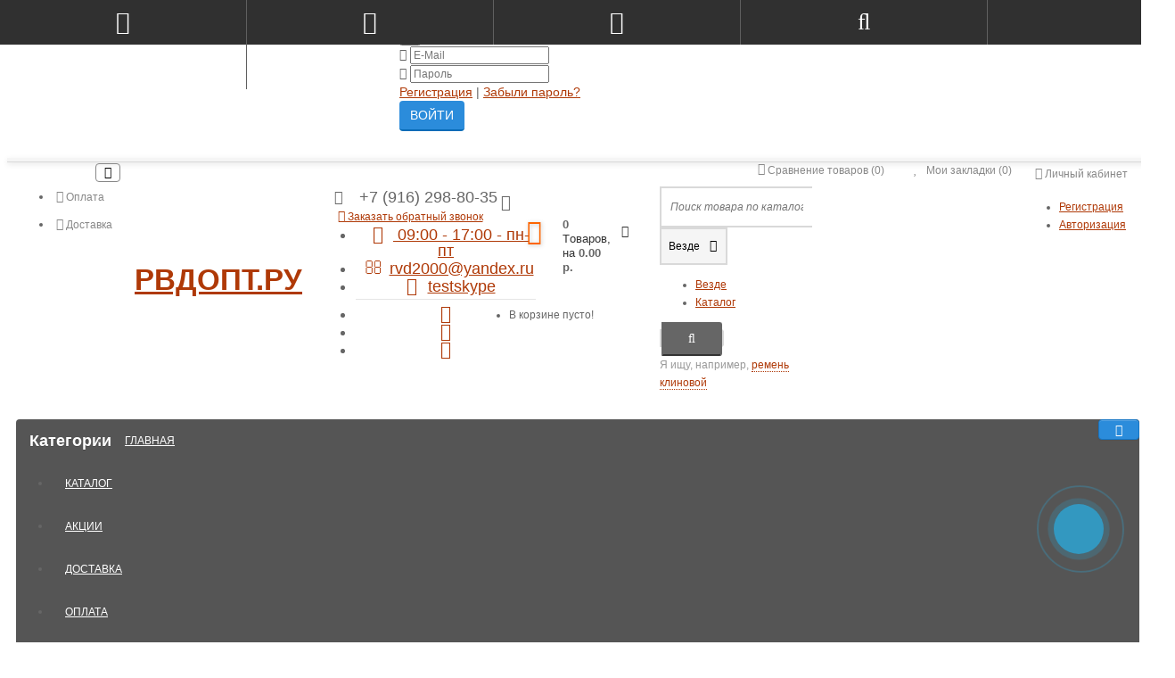

--- FILE ---
content_type: text/html; charset=utf-8
request_url: https://rvdopt.ru/index.php?route=extension/module/question_answer/getList&product_id=36549
body_size: 1479
content:
<link href="catalog/view/theme/newstore/stylesheet/popup-question-answer/stylefcp.css" rel="stylesheet" media="screen" />     
Нет вопросов об этом товаре.

<div class="pagination_question">
	<div class="text-right"></div>
	<div class="text-right">Показано с 0 по 0 из 0 (всего 0 страниц)</div>
	<div class="text-center"><button class="btn btn-primary" onclick="$('#form-question-answer').slideToggle();">Написать вопрос</button></div>
</div>
<form class="form-horizontal well well-sm" id="form-question-answer">
			<div class="form-group sections_block_rquaired">
			<div class="col-xs-12">
			<div class="input-group margin-bottom-sm">
				<span class="input-group-addon"><i class="icon-append-1 fa fa-user fa-fw"></i></span>
				<input id="contact-name" class="form-control contact-name" type="text" placeholder="Ваше имя" value="" name="name_field">		
			</div>
			</div>
		</div>
						<div class="form-group sections_block_rquaired">
			<div class="col-xs-12">
			<div class="input-group margin-bottom-sm">	
				<span class="input-group-addon"><i class="icon-append-1 fa fa-phone-square fa-fw"></i></span>
				<input id="contact-telephone" class="form-control contact-telephone" type="text" placeholder="Телефон" value="" name="telephone_field">						
			</div>
			</div>
		</div>
						<div class="form-group sections_block_rquaired">
			<div class="col-xs-12">
				<div class="input-group margin-bottom-sm">	
					<span class="input-group-addon"><i class="icon-append-1 fa fa-envelope-o fa-fw"></i></span>
					<input id="contact-email" class="form-control contact-email" type="text" placeholder="Email" value="" name="email_field">		
				</div>			
			</div>			
		</div>
				<div class="form-group required">
		<div class="col-xs-12">
			<label class="control-label" for="input-comment-field">Ваш вопрос:</label>
            <textarea name="comment_field" rows="5" id="input-comment-field" class="form-control"></textarea>
            <div class="help-block"><span style="color:#a94442;">Внимание</span>: HTML не поддерживается! Используйте обычный текст!</div>
        </div>
        </div>
						<div class="buttons clearfix">
        <div class="pull-right">
            <button type="button" id="button-question-answer" data-loading-text="Загрузка..." class="btn btn-primary">Отправить</button>
		</div>
     </div>
	<input type="hidden" name="qa_product_id" value="36549"/>
		
</form>
<script>
			
		$('#button-question-answer').on('click', function() {
			$.ajax({
				url: 'index.php?route=extension/module/question_answer/validateForm',
				type: 'post',
				data: $('#form-question-answer input, #form-question-answer textarea').serialize(),
				dataType: 'json',
				beforeSend: function() {
					$('#button-question-answer').button('loading');
				},
				complete: function() {
					$('#button-question-answer').button('reset');
				},
				success: function(json) {
				$('.alert').remove();
				$('.loading_masked').remove();				
				$('#contact-name').removeClass('error_input');				
				$('#contact-telephone').removeClass('error_input');			
				$('#contact-comment').removeClass('error_input');				
				$('#contact-link').removeClass('error_input');
				$('.text-danger').empty();
				if (json['error']) {
					if (json['error']['name_field']) {						
						$('#contact-name').attr('placeholder',json['error']['name_field']);
						$('#contact-name').addClass('error_input');							
					}										
					if (json['error']['telephone_field']) {						
						$('#contact-telephone').attr('placeholder',json['error']['telephone_field']);
						$('#contact-telephone').addClass('error_input');									
					}											
					if (json['error']['comment_field']) {
						$('#form-question-answer').before('<div class="alert alert-danger"><i class="fa fa-exclamation-circle"></i> ' + json['error']['comment_field'] + '</div>');									
					}
					if (json['error']['captcha']) {
						$('#form-question-answer').before('<div class="alert alert-danger"><i class="fa fa-exclamation-circle"></i> ' + json['error']['captcha'] + '</div>');	
					}						
					if (json['error']['email_field']) {						
						$('#contact-email').attr('placeholder',json['error']['email_field']);
						$('#contact-email').addClass('error_input');						
					}
					if (json['error']['error_agree']) {
						$('.error_agree').append('<div class="alert alert-danger"><i class="fa fa-exclamation-circle"></i> ' + json['error']['error_agree'] + '<button type="button" class="close" data-dismiss="alert">&times;</button></div>');	
					}
				}
					if (json['success']) {
						$('#question-answer').append('<div class="alert alert-success"><i class="fa fa-check-circle"></i> ' + json['success'] + ' <button type="button" class="close" data-dismiss="alert">&times;</button></div>');
						$('#form-question-answer').slideToggle();
						$('#form-question-answer').val('');
					}					
				}
			});
		});
	</script>